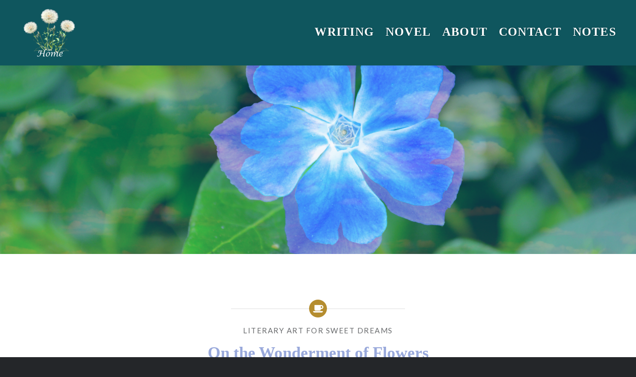

--- FILE ---
content_type: text/html; charset=UTF-8
request_url: https://kellymartone.com/on-the-wonderment-of-flowers/
body_size: 17551
content:
<!DOCTYPE html>
<html lang="en-US" id="html">
<head>
<meta charset="UTF-8">
<meta name="viewport" content="width=device-width, initial-scale=1">
<link rel="profile" href="http://gmpg.org/xfn/11">
<link rel="pingback" href="https://kellymartone.com/xmlrpc.php">

<title>On the Wonderment of Flowers to help you feel calm</title>
<meta name='robots' content='max-image-preview:large' />
<meta name="description" content="Thinking of flowers can help calm the mind. Surrounding yourself with flowers can remind you of nature&#039;s simple beauties. Wildflowers are springing up and sharing their sunshine with all who notice." />
<meta name="robots" content="index,follow" />
<link rel="canonical" href="https://kellymartone.com/on-the-wonderment-of-flowers/" />
<meta property="og:locale" content="en_US" />
<meta property="og:type" content="article" />
<meta property="og:title" content="On the Wonderment of Flowers to help you feel calm" />
<meta property="og:description" content="Thinking of flowers can help calm the mind. Surrounding yourself with flowers can remind you of nature&#039;s simple beauties. Wildflowers are springing up and sharing their sunshine with all who notice." />
<meta property="og:url" content="https://kellymartone.com/on-the-wonderment-of-flowers/" />
<meta property="og:site_name" name="copyright" content="Kelly Martone" />
<meta property="og:image" content="https://kellymartone.com/wp-content/uploads/2022/06/BlogLastFlower.png" />
<link rel='dns-prefetch' href='//stats.wp.com' />
<link rel='dns-prefetch' href='//fonts.googleapis.com' />
<link rel='dns-prefetch' href='//use.fontawesome.com' />
<link rel='dns-prefetch' href='//widgets.wp.com' />
<link rel='dns-prefetch' href='//s0.wp.com' />
<link rel='dns-prefetch' href='//0.gravatar.com' />
<link rel='dns-prefetch' href='//1.gravatar.com' />
<link rel='dns-prefetch' href='//2.gravatar.com' />
<link rel="alternate" type="application/rss+xml" title="Kelly Martone &raquo; Feed" href="https://kellymartone.com/feed/" />
<link rel="alternate" type="application/rss+xml" title="Kelly Martone &raquo; Comments Feed" href="https://kellymartone.com/comments/feed/" />
<link rel="alternate" type="application/rss+xml" title="Kelly Martone &raquo; On the Wonderment of Flowers Comments Feed" href="https://kellymartone.com/on-the-wonderment-of-flowers/feed/" />
<link rel="alternate" title="oEmbed (JSON)" type="application/json+oembed" href="https://kellymartone.com/wp-json/oembed/1.0/embed?url=https%3A%2F%2Fkellymartone.com%2Fon-the-wonderment-of-flowers%2F" />
<link rel="alternate" title="oEmbed (XML)" type="text/xml+oembed" href="https://kellymartone.com/wp-json/oembed/1.0/embed?url=https%3A%2F%2Fkellymartone.com%2Fon-the-wonderment-of-flowers%2F&#038;format=xml" />
<style id='wp-img-auto-sizes-contain-inline-css' type='text/css'>
img:is([sizes=auto i],[sizes^="auto," i]){contain-intrinsic-size:3000px 1500px}
/*# sourceURL=wp-img-auto-sizes-contain-inline-css */
</style>
<style id='wp-emoji-styles-inline-css' type='text/css'>

	img.wp-smiley, img.emoji {
		display: inline !important;
		border: none !important;
		box-shadow: none !important;
		height: 1em !important;
		width: 1em !important;
		margin: 0 0.07em !important;
		vertical-align: -0.1em !important;
		background: none !important;
		padding: 0 !important;
	}
/*# sourceURL=wp-emoji-styles-inline-css */
</style>
<style id='wp-block-library-inline-css' type='text/css'>
:root{--wp-block-synced-color:#7a00df;--wp-block-synced-color--rgb:122,0,223;--wp-bound-block-color:var(--wp-block-synced-color);--wp-editor-canvas-background:#ddd;--wp-admin-theme-color:#007cba;--wp-admin-theme-color--rgb:0,124,186;--wp-admin-theme-color-darker-10:#006ba1;--wp-admin-theme-color-darker-10--rgb:0,107,160.5;--wp-admin-theme-color-darker-20:#005a87;--wp-admin-theme-color-darker-20--rgb:0,90,135;--wp-admin-border-width-focus:2px}@media (min-resolution:192dpi){:root{--wp-admin-border-width-focus:1.5px}}.wp-element-button{cursor:pointer}:root .has-very-light-gray-background-color{background-color:#eee}:root .has-very-dark-gray-background-color{background-color:#313131}:root .has-very-light-gray-color{color:#eee}:root .has-very-dark-gray-color{color:#313131}:root .has-vivid-green-cyan-to-vivid-cyan-blue-gradient-background{background:linear-gradient(135deg,#00d084,#0693e3)}:root .has-purple-crush-gradient-background{background:linear-gradient(135deg,#34e2e4,#4721fb 50%,#ab1dfe)}:root .has-hazy-dawn-gradient-background{background:linear-gradient(135deg,#faaca8,#dad0ec)}:root .has-subdued-olive-gradient-background{background:linear-gradient(135deg,#fafae1,#67a671)}:root .has-atomic-cream-gradient-background{background:linear-gradient(135deg,#fdd79a,#004a59)}:root .has-nightshade-gradient-background{background:linear-gradient(135deg,#330968,#31cdcf)}:root .has-midnight-gradient-background{background:linear-gradient(135deg,#020381,#2874fc)}:root{--wp--preset--font-size--normal:16px;--wp--preset--font-size--huge:42px}.has-regular-font-size{font-size:1em}.has-larger-font-size{font-size:2.625em}.has-normal-font-size{font-size:var(--wp--preset--font-size--normal)}.has-huge-font-size{font-size:var(--wp--preset--font-size--huge)}.has-text-align-center{text-align:center}.has-text-align-left{text-align:left}.has-text-align-right{text-align:right}.has-fit-text{white-space:nowrap!important}#end-resizable-editor-section{display:none}.aligncenter{clear:both}.items-justified-left{justify-content:flex-start}.items-justified-center{justify-content:center}.items-justified-right{justify-content:flex-end}.items-justified-space-between{justify-content:space-between}.screen-reader-text{border:0;clip-path:inset(50%);height:1px;margin:-1px;overflow:hidden;padding:0;position:absolute;width:1px;word-wrap:normal!important}.screen-reader-text:focus{background-color:#ddd;clip-path:none;color:#444;display:block;font-size:1em;height:auto;left:5px;line-height:normal;padding:15px 23px 14px;text-decoration:none;top:5px;width:auto;z-index:100000}html :where(.has-border-color){border-style:solid}html :where([style*=border-top-color]){border-top-style:solid}html :where([style*=border-right-color]){border-right-style:solid}html :where([style*=border-bottom-color]){border-bottom-style:solid}html :where([style*=border-left-color]){border-left-style:solid}html :where([style*=border-width]){border-style:solid}html :where([style*=border-top-width]){border-top-style:solid}html :where([style*=border-right-width]){border-right-style:solid}html :where([style*=border-bottom-width]){border-bottom-style:solid}html :where([style*=border-left-width]){border-left-style:solid}html :where(img[class*=wp-image-]){height:auto;max-width:100%}:where(figure){margin:0 0 1em}html :where(.is-position-sticky){--wp-admin--admin-bar--position-offset:var(--wp-admin--admin-bar--height,0px)}@media screen and (max-width:600px){html :where(.is-position-sticky){--wp-admin--admin-bar--position-offset:0px}}

/*# sourceURL=wp-block-library-inline-css */
</style><style id='global-styles-inline-css' type='text/css'>
:root{--wp--preset--aspect-ratio--square: 1;--wp--preset--aspect-ratio--4-3: 4/3;--wp--preset--aspect-ratio--3-4: 3/4;--wp--preset--aspect-ratio--3-2: 3/2;--wp--preset--aspect-ratio--2-3: 2/3;--wp--preset--aspect-ratio--16-9: 16/9;--wp--preset--aspect-ratio--9-16: 9/16;--wp--preset--color--black: #000000;--wp--preset--color--cyan-bluish-gray: #abb8c3;--wp--preset--color--white: #ffffff;--wp--preset--color--pale-pink: #f78da7;--wp--preset--color--vivid-red: #cf2e2e;--wp--preset--color--luminous-vivid-orange: #ff6900;--wp--preset--color--luminous-vivid-amber: #fcb900;--wp--preset--color--light-green-cyan: #7bdcb5;--wp--preset--color--vivid-green-cyan: #00d084;--wp--preset--color--pale-cyan-blue: #8ed1fc;--wp--preset--color--vivid-cyan-blue: #0693e3;--wp--preset--color--vivid-purple: #9b51e0;--wp--preset--gradient--vivid-cyan-blue-to-vivid-purple: linear-gradient(135deg,rgb(6,147,227) 0%,rgb(155,81,224) 100%);--wp--preset--gradient--light-green-cyan-to-vivid-green-cyan: linear-gradient(135deg,rgb(122,220,180) 0%,rgb(0,208,130) 100%);--wp--preset--gradient--luminous-vivid-amber-to-luminous-vivid-orange: linear-gradient(135deg,rgb(252,185,0) 0%,rgb(255,105,0) 100%);--wp--preset--gradient--luminous-vivid-orange-to-vivid-red: linear-gradient(135deg,rgb(255,105,0) 0%,rgb(207,46,46) 100%);--wp--preset--gradient--very-light-gray-to-cyan-bluish-gray: linear-gradient(135deg,rgb(238,238,238) 0%,rgb(169,184,195) 100%);--wp--preset--gradient--cool-to-warm-spectrum: linear-gradient(135deg,rgb(74,234,220) 0%,rgb(151,120,209) 20%,rgb(207,42,186) 40%,rgb(238,44,130) 60%,rgb(251,105,98) 80%,rgb(254,248,76) 100%);--wp--preset--gradient--blush-light-purple: linear-gradient(135deg,rgb(255,206,236) 0%,rgb(152,150,240) 100%);--wp--preset--gradient--blush-bordeaux: linear-gradient(135deg,rgb(254,205,165) 0%,rgb(254,45,45) 50%,rgb(107,0,62) 100%);--wp--preset--gradient--luminous-dusk: linear-gradient(135deg,rgb(255,203,112) 0%,rgb(199,81,192) 50%,rgb(65,88,208) 100%);--wp--preset--gradient--pale-ocean: linear-gradient(135deg,rgb(255,245,203) 0%,rgb(182,227,212) 50%,rgb(51,167,181) 100%);--wp--preset--gradient--electric-grass: linear-gradient(135deg,rgb(202,248,128) 0%,rgb(113,206,126) 100%);--wp--preset--gradient--midnight: linear-gradient(135deg,rgb(2,3,129) 0%,rgb(40,116,252) 100%);--wp--preset--font-size--small: 13px;--wp--preset--font-size--medium: 20px;--wp--preset--font-size--large: 36px;--wp--preset--font-size--x-large: 42px;--wp--preset--font-family--nothing-you-could-do: Nothing You Could Do;--wp--preset--font-family--overlock: Overlock;--wp--preset--font-family--dawning-of-a-new-day: Dawning of a New Day;--wp--preset--font-family--eagle-lake: Eagle Lake;--wp--preset--font-family--lora: Lora;--wp--preset--font-family--lustria: Lustria;--wp--preset--font-family--princess-sofia: Princess Sofia;--wp--preset--font-family--philosopher: Philosopher;--wp--preset--font-family--cup-of-clouds: Cup of Clouds;--wp--preset--font-family--hot-chocolate: Hot Chocolate;--wp--preset--spacing--20: 0.44rem;--wp--preset--spacing--30: 0.67rem;--wp--preset--spacing--40: 1rem;--wp--preset--spacing--50: 1.5rem;--wp--preset--spacing--60: 2.25rem;--wp--preset--spacing--70: 3.38rem;--wp--preset--spacing--80: 5.06rem;--wp--preset--shadow--natural: 6px 6px 9px rgba(0, 0, 0, 0.2);--wp--preset--shadow--deep: 12px 12px 50px rgba(0, 0, 0, 0.4);--wp--preset--shadow--sharp: 6px 6px 0px rgba(0, 0, 0, 0.2);--wp--preset--shadow--outlined: 6px 6px 0px -3px rgb(255, 255, 255), 6px 6px rgb(0, 0, 0);--wp--preset--shadow--crisp: 6px 6px 0px rgb(0, 0, 0);}:where(.is-layout-flex){gap: 0.5em;}:where(.is-layout-grid){gap: 0.5em;}body .is-layout-flex{display: flex;}.is-layout-flex{flex-wrap: wrap;align-items: center;}.is-layout-flex > :is(*, div){margin: 0;}body .is-layout-grid{display: grid;}.is-layout-grid > :is(*, div){margin: 0;}:where(.wp-block-columns.is-layout-flex){gap: 2em;}:where(.wp-block-columns.is-layout-grid){gap: 2em;}:where(.wp-block-post-template.is-layout-flex){gap: 1.25em;}:where(.wp-block-post-template.is-layout-grid){gap: 1.25em;}.has-black-color{color: var(--wp--preset--color--black) !important;}.has-cyan-bluish-gray-color{color: var(--wp--preset--color--cyan-bluish-gray) !important;}.has-white-color{color: var(--wp--preset--color--white) !important;}.has-pale-pink-color{color: var(--wp--preset--color--pale-pink) !important;}.has-vivid-red-color{color: var(--wp--preset--color--vivid-red) !important;}.has-luminous-vivid-orange-color{color: var(--wp--preset--color--luminous-vivid-orange) !important;}.has-luminous-vivid-amber-color{color: var(--wp--preset--color--luminous-vivid-amber) !important;}.has-light-green-cyan-color{color: var(--wp--preset--color--light-green-cyan) !important;}.has-vivid-green-cyan-color{color: var(--wp--preset--color--vivid-green-cyan) !important;}.has-pale-cyan-blue-color{color: var(--wp--preset--color--pale-cyan-blue) !important;}.has-vivid-cyan-blue-color{color: var(--wp--preset--color--vivid-cyan-blue) !important;}.has-vivid-purple-color{color: var(--wp--preset--color--vivid-purple) !important;}.has-black-background-color{background-color: var(--wp--preset--color--black) !important;}.has-cyan-bluish-gray-background-color{background-color: var(--wp--preset--color--cyan-bluish-gray) !important;}.has-white-background-color{background-color: var(--wp--preset--color--white) !important;}.has-pale-pink-background-color{background-color: var(--wp--preset--color--pale-pink) !important;}.has-vivid-red-background-color{background-color: var(--wp--preset--color--vivid-red) !important;}.has-luminous-vivid-orange-background-color{background-color: var(--wp--preset--color--luminous-vivid-orange) !important;}.has-luminous-vivid-amber-background-color{background-color: var(--wp--preset--color--luminous-vivid-amber) !important;}.has-light-green-cyan-background-color{background-color: var(--wp--preset--color--light-green-cyan) !important;}.has-vivid-green-cyan-background-color{background-color: var(--wp--preset--color--vivid-green-cyan) !important;}.has-pale-cyan-blue-background-color{background-color: var(--wp--preset--color--pale-cyan-blue) !important;}.has-vivid-cyan-blue-background-color{background-color: var(--wp--preset--color--vivid-cyan-blue) !important;}.has-vivid-purple-background-color{background-color: var(--wp--preset--color--vivid-purple) !important;}.has-black-border-color{border-color: var(--wp--preset--color--black) !important;}.has-cyan-bluish-gray-border-color{border-color: var(--wp--preset--color--cyan-bluish-gray) !important;}.has-white-border-color{border-color: var(--wp--preset--color--white) !important;}.has-pale-pink-border-color{border-color: var(--wp--preset--color--pale-pink) !important;}.has-vivid-red-border-color{border-color: var(--wp--preset--color--vivid-red) !important;}.has-luminous-vivid-orange-border-color{border-color: var(--wp--preset--color--luminous-vivid-orange) !important;}.has-luminous-vivid-amber-border-color{border-color: var(--wp--preset--color--luminous-vivid-amber) !important;}.has-light-green-cyan-border-color{border-color: var(--wp--preset--color--light-green-cyan) !important;}.has-vivid-green-cyan-border-color{border-color: var(--wp--preset--color--vivid-green-cyan) !important;}.has-pale-cyan-blue-border-color{border-color: var(--wp--preset--color--pale-cyan-blue) !important;}.has-vivid-cyan-blue-border-color{border-color: var(--wp--preset--color--vivid-cyan-blue) !important;}.has-vivid-purple-border-color{border-color: var(--wp--preset--color--vivid-purple) !important;}.has-vivid-cyan-blue-to-vivid-purple-gradient-background{background: var(--wp--preset--gradient--vivid-cyan-blue-to-vivid-purple) !important;}.has-light-green-cyan-to-vivid-green-cyan-gradient-background{background: var(--wp--preset--gradient--light-green-cyan-to-vivid-green-cyan) !important;}.has-luminous-vivid-amber-to-luminous-vivid-orange-gradient-background{background: var(--wp--preset--gradient--luminous-vivid-amber-to-luminous-vivid-orange) !important;}.has-luminous-vivid-orange-to-vivid-red-gradient-background{background: var(--wp--preset--gradient--luminous-vivid-orange-to-vivid-red) !important;}.has-very-light-gray-to-cyan-bluish-gray-gradient-background{background: var(--wp--preset--gradient--very-light-gray-to-cyan-bluish-gray) !important;}.has-cool-to-warm-spectrum-gradient-background{background: var(--wp--preset--gradient--cool-to-warm-spectrum) !important;}.has-blush-light-purple-gradient-background{background: var(--wp--preset--gradient--blush-light-purple) !important;}.has-blush-bordeaux-gradient-background{background: var(--wp--preset--gradient--blush-bordeaux) !important;}.has-luminous-dusk-gradient-background{background: var(--wp--preset--gradient--luminous-dusk) !important;}.has-pale-ocean-gradient-background{background: var(--wp--preset--gradient--pale-ocean) !important;}.has-electric-grass-gradient-background{background: var(--wp--preset--gradient--electric-grass) !important;}.has-midnight-gradient-background{background: var(--wp--preset--gradient--midnight) !important;}.has-small-font-size{font-size: var(--wp--preset--font-size--small) !important;}.has-medium-font-size{font-size: var(--wp--preset--font-size--medium) !important;}.has-large-font-size{font-size: var(--wp--preset--font-size--large) !important;}.has-x-large-font-size{font-size: var(--wp--preset--font-size--x-large) !important;}.has-nothing-you-could-do-font-family{font-family: var(--wp--preset--font-family--nothing-you-could-do) !important;}.has-overlock-font-family{font-family: var(--wp--preset--font-family--overlock) !important;}.has-dawning-of-a-new-day-font-family{font-family: var(--wp--preset--font-family--dawning-of-a-new-day) !important;}.has-eagle-lake-font-family{font-family: var(--wp--preset--font-family--eagle-lake) !important;}.has-lora-font-family{font-family: var(--wp--preset--font-family--lora) !important;}.has-lustria-font-family{font-family: var(--wp--preset--font-family--lustria) !important;}.has-princess-sofia-font-family{font-family: var(--wp--preset--font-family--princess-sofia) !important;}.has-philosopher-font-family{font-family: var(--wp--preset--font-family--philosopher) !important;}.has-cup-of-clouds-font-family{font-family: var(--wp--preset--font-family--cup-of-clouds) !important;}.has-hot-chocolate-font-family{font-family: var(--wp--preset--font-family--hot-chocolate) !important;}
/*# sourceURL=global-styles-inline-css */
</style>

<style id='classic-theme-styles-inline-css' type='text/css'>
/*! This file is auto-generated */
.wp-block-button__link{color:#fff;background-color:#32373c;border-radius:9999px;box-shadow:none;text-decoration:none;padding:calc(.667em + 2px) calc(1.333em + 2px);font-size:1.125em}.wp-block-file__button{background:#32373c;color:#fff;text-decoration:none}
/*# sourceURL=/wp-includes/css/classic-themes.min.css */
</style>
<link rel='stylesheet' id='wc-gallery-style-css' href='https://kellymartone.com/wp-content/plugins/boldgrid-gallery/includes/css/style.css?ver=1.55' type='text/css' media='all' />
<link rel='stylesheet' id='wc-gallery-popup-style-css' href='https://kellymartone.com/wp-content/plugins/boldgrid-gallery/includes/css/magnific-popup.css?ver=1.1.0' type='text/css' media='all' />
<link rel='stylesheet' id='wc-gallery-flexslider-style-css' href='https://kellymartone.com/wp-content/plugins/boldgrid-gallery/includes/vendors/flexslider/flexslider.css?ver=2.6.1' type='text/css' media='all' />
<link rel='stylesheet' id='wc-gallery-owlcarousel-style-css' href='https://kellymartone.com/wp-content/plugins/boldgrid-gallery/includes/vendors/owlcarousel/assets/owl.carousel.css?ver=2.1.4' type='text/css' media='all' />
<link rel='stylesheet' id='wc-gallery-owlcarousel-theme-style-css' href='https://kellymartone.com/wp-content/plugins/boldgrid-gallery/includes/vendors/owlcarousel/assets/owl.theme.default.css?ver=2.1.4' type='text/css' media='all' />
<link rel='stylesheet' id='SFSImainCss-css' href='https://kellymartone.com/wp-content/plugins/ultimate-social-media-icons/css/sfsi-style.css?ver=2.9.6' type='text/css' media='all' />
<link rel='stylesheet' id='disable_sfsi-css' href='https://kellymartone.com/wp-content/plugins/ultimate-social-media-icons/css/disable_sfsi.css?ver=6.9' type='text/css' media='all' />
<link rel='stylesheet' id='genericons-css' href='https://kellymartone.com/wp-content/plugins/jetpack/_inc/genericons/genericons/genericons.css?ver=3.1' type='text/css' media='all' />
<link rel='stylesheet' id='dyad-fonts-css' href='https://fonts.googleapis.com/css?family=Lato%3A400%2C400italic%2C700%2C700italic%7CNoto+Serif%3A400%2C400italic%2C700%2C700italic&#038;subset=latin%2Clatin-ext' type='text/css' media='all' />
<link rel='stylesheet' id='dyad-style-css' href='https://kellymartone.com/wp-content/themes/dyad/style.css?ver=6.9' type='text/css' media='all' />
<link rel='stylesheet' id='jetpack_likes-css' href='https://kellymartone.com/wp-content/plugins/jetpack/modules/likes/style.css?ver=15.4' type='text/css' media='all' />
<link rel='stylesheet' id='footer-credits-css' href='https://kellymartone.com/wp-content/plugins/footer-putter/styles/footer-credits.css?ver=1.17' type='text/css' media='all' />
<link rel='stylesheet' id='bfa-font-awesome-css' href='https://use.fontawesome.com/releases/v5.15.4/css/all.css?ver=2.0.3' type='text/css' media='all' />
<link rel='stylesheet' id='boldgrid-components-css' href='https://kellymartone.com/wp-content/plugins/post-and-page-builder/assets/css/components.min.css?ver=2.16.5' type='text/css' media='all' />
<link rel='stylesheet' id='font-awesome-css' href='https://kellymartone.com/wp-content/plugins/post-and-page-builder/assets/css/font-awesome.min.css?ver=4.7' type='text/css' media='all' />
<link rel='stylesheet' id='boldgrid-fe-css' href='https://kellymartone.com/wp-content/plugins/post-and-page-builder/assets/css/editor-fe.min.css?ver=1.27.10' type='text/css' media='all' />
<link rel='stylesheet' id='boldgrid-custom-styles-css' href='https://kellymartone.com/wp-content/uploads/boldgrid/custom-styles.css?ver=1768091974' type='text/css' media='all' />
<link rel='stylesheet' id='bgpbpp-public-css' href='https://kellymartone.com/wp-content/plugins/post-and-page-builder-premium/dist/application.min.css?ver=1.2.7' type='text/css' media='all' />
<link rel='stylesheet' id='sharedaddy-css' href='https://kellymartone.com/wp-content/plugins/jetpack/modules/sharedaddy/sharing.css?ver=15.4' type='text/css' media='all' />
<link rel='stylesheet' id='social-logos-css' href='https://kellymartone.com/wp-content/plugins/jetpack/_inc/social-logos/social-logos.min.css?ver=15.4' type='text/css' media='all' />
<script type="text/javascript" src="https://kellymartone.com/wp-includes/js/jquery/jquery.min.js?ver=3.7.1" id="jquery-core-js"></script>
<script type="text/javascript" src="https://kellymartone.com/wp-includes/js/jquery/jquery-migrate.min.js?ver=3.4.1" id="jquery-migrate-js"></script>
<link rel="https://api.w.org/" href="https://kellymartone.com/wp-json/" /><link rel="alternate" title="JSON" type="application/json" href="https://kellymartone.com/wp-json/wp/v2/posts/1948" /><link rel="EditURI" type="application/rsd+xml" title="RSD" href="https://kellymartone.com/xmlrpc.php?rsd" />
<meta name="generator" content="WordPress 6.9" />
<link rel='shortlink' href='https://kellymartone.com/?p=1948' />
		<script type="text/javascript">
			//<![CDATA[
			var show_msg = '';
			if (show_msg !== '0') {
				var options = {view_src: "View Source is disabled!", inspect_elem: "Inspect Element is disabled!", right_click: "Right click is disabled!", copy_cut_paste_content: "Cut/Copy/Paste is disabled!", image_drop: "Image Drag-n-Drop is disabled!" }
			} else {
				var options = '';
			}

         	function nocontextmenu(e) { return false; }
         	document.oncontextmenu = nocontextmenu;
         	document.ondragstart = function() { return false;}

			document.onmousedown = function (event) {
				event = (event || window.event);
				if (event.keyCode === 123) {
					if (show_msg !== '0') {show_toast('inspect_elem');}
					return false;
				}
			}
			document.onkeydown = function (event) {
				event = (event || window.event);
				//alert(event.keyCode);   return false;
				if (event.keyCode === 123 ||
						event.ctrlKey && event.shiftKey && event.keyCode === 73 ||
						event.ctrlKey && event.shiftKey && event.keyCode === 75) {
					if (show_msg !== '0') {show_toast('inspect_elem');}
					return false;
				}
				if (event.ctrlKey && event.keyCode === 85) {
					if (show_msg !== '0') {show_toast('view_src');}
					return false;
				}
			}
			function addMultiEventListener(element, eventNames, listener) {
				var events = eventNames.split(' ');
				for (var i = 0, iLen = events.length; i < iLen; i++) {
					element.addEventListener(events[i], function (e) {
						e.preventDefault();
						if (show_msg !== '0') {
							show_toast(listener);
						}
					});
				}
			}
			addMultiEventListener(document, 'contextmenu', 'right_click');
			addMultiEventListener(document, 'cut copy paste print', 'copy_cut_paste_content');
			addMultiEventListener(document, 'drag drop', 'image_drop');
			function show_toast(text) {
				var x = document.getElementById("amm_drcfw_toast_msg");
				x.innerHTML = eval('options.' + text);
				x.className = "show";
				setTimeout(function () {
					x.className = x.className.replace("show", "")
				}, 3000);
			}
		//]]>
		</script>
		<style type="text/css">body * :not(input):not(textarea){user-select:none !important; -webkit-touch-callout: none !important;  -webkit-user-select: none !important; -moz-user-select:none !important; -khtml-user-select:none !important; -ms-user-select: none !important;}#amm_drcfw_toast_msg{visibility:hidden;min-width:250px;margin-left:-125px;background-color:#333;color:#fff;text-align:center;border-radius:2px;padding:16px;position:fixed;z-index:999;left:50%;bottom:30px;font-size:17px}#amm_drcfw_toast_msg.show{visibility:visible;-webkit-animation:fadein .5s,fadeout .5s 2.5s;animation:fadein .5s,fadeout .5s 2.5s}@-webkit-keyframes fadein{from{bottom:0;opacity:0}to{bottom:30px;opacity:1}}@keyframes fadein{from{bottom:0;opacity:0}to{bottom:30px;opacity:1}}@-webkit-keyframes fadeout{from{bottom:30px;opacity:1}to{bottom:0;opacity:0}}@keyframes fadeout{from{bottom:30px;opacity:1}to{bottom:0;opacity:0}}</style>
		<meta name="p:domain_verify" content="2c8945bb97892cea2c3c08c8fa12f772"/><meta name="follow.[base64]" content="HGWLJfEQl4j0lFDKufsG"/>	<style>img#wpstats{display:none}</style>
				<style type="text/css">
					.site-title,
			.site-description {
				position: absolute;
				clip: rect(1px, 1px, 1px, 1px);
			}
				</style>
		
<!-- Jetpack Open Graph Tags -->
<meta property="og:type" content="article" />
<meta property="og:title" content="On the Wonderment of Flowers" />
<meta property="og:url" content="https://kellymartone.com/on-the-wonderment-of-flowers/" />
<meta property="og:description" content="Thinking of flowers can help calm the mind. Surrounding yourself with flowers can remind you of nature&#8217;s simple beauties. Wildflowers are springing up and sharing their sunshine with all who …" />
<meta property="article:published_time" content="2022-06-23T08:09:29+00:00" />
<meta property="article:modified_time" content="2022-06-23T08:09:29+00:00" />
<meta property="og:site_name" content="Kelly Martone" />
<meta property="og:image" content="https://kellymartone.com/wp-content/uploads/2022/06/BlogLastFlower.png" />
<meta property="og:image:width" content="1800" />
<meta property="og:image:height" content="720" />
<meta property="og:image:alt" content="" />
<meta property="og:locale" content="en_US" />
<meta name="twitter:site" content="@kellywritesrosy" />
<meta name="twitter:text:title" content="On the Wonderment of Flowers" />
<meta name="twitter:image" content="https://kellymartone.com/wp-content/uploads/2022/06/BlogLastFlower.png?w=640" />
<meta name="twitter:card" content="summary_large_image" />

<!-- End Jetpack Open Graph Tags -->
<link rel="icon" href="https://kellymartone.com/wp-content/uploads/2025/12/cropped-Moon-book-Icon-32x32.png" sizes="32x32" />
<link rel="icon" href="https://kellymartone.com/wp-content/uploads/2025/12/cropped-Moon-book-Icon-192x192.png" sizes="192x192" />
<link rel="apple-touch-icon" href="https://kellymartone.com/wp-content/uploads/2025/12/cropped-Moon-book-Icon-180x180.png" />
<meta name="msapplication-TileImage" content="https://kellymartone.com/wp-content/uploads/2025/12/cropped-Moon-book-Icon-270x270.png" />
		<style type="text/css" id="wp-custom-css">
			.site-footer{
	background-color:#fff4f9 !important;
}
.footer-bottom-info{
	background-color: #ffffff !important;
}
header#masthead{
	background: #0F565E !important; opacity: .;
}
.home .posts .hentry .link-more a {
	background-color: #b89494;
	color: white !important;
	font-size: 20px !important;
	font-family: optima;
}
.home a.cover-link:hover{
	border-color: #def8fc !important;
	opacity: .9;
	border-width: 40px !important;
}
.comments-area-wrapper {
	background-color: #eff7fb;
}
.comments-area-wrapper #respond h3 {
	color: #aee0db;
}
.posts {
	background-color: #ebe6e5;
}
.posts .entry-inner:before {
	color: #ffff;
	background-color: #f08080;
	border-radius: 50%;
}
.blog .posts .entry-inner::before, .archive .posts .entry-inner::before, .search .posts .entry-inner::before {
	content: "\f426";
}
.is-singular .entry-inner:after, .error404 .entry-inner:after, .page-template-evenbrite-index .page-header:after, .single-event .entry-header:after {
	background-color: #B58d2f;
	color: #aefaed;
}
.has-post-thumbnail.is-singular:not(.home):not(.single-format-image):not(.page-template-eventbrite-index) .entry-header {
	background-color: #aee0db;
	border-top: none;
	opacity: .8;
}
.site-info{
	display:none;
}
.footer-bottom-info:before {
content: "~ Do you hear the wildflowers' song? ~";
	text-align: center;
width: 100%;.
}	
.is-singular .posted-info {
	font-size: 18px;
}
.is-singular .entry-inner:before {
	font-family: 'FontAwesome';
	content: "\f0f4";
}
.is-singular .posted-info {
	font-size: 13px;
	color: #c4c4c4;
}
.recent { 
color: #98d696;
}
footer .widget-area a{
	color: #a8a8a8 !important;
	font-size: 14px !important;
	font-family: optima;
}
.is-singular .category-lets-chat-by-the-mellow-moonlight .entry-inner:before {
	font-family: 'FontAwesome';
	content: "\f186";
}
.is-singular .category-literary-art-for-sweet-dreams .entry-inner:before {
	font-family: 'FontAwesome';
	content: "\f0f4";
}
	.is-singular .category-sip-marshmallow-calm-be-marshmellow-cool .entry-inner:before {
	font-family: 'FontAwesome';
	content: "\f0e9";
}
	.is-singular .category-interviews-at-hotchocolateful-cafe .entry-inner:before {
	font-family: 'FontAwesome';
	content: "\f004";
}
.posts .cover-link:hover {
		border-color: #0F565E
 !important;
	opacity: .6;
	border-width: 40px !important;
}
#primary-menu li.menu-item a:hover {
	color: #C41750
		!important;
}
 .is-singular .category-wildflowers-will-dance .entry-inner:before {
	font-family: 'FontAwesome';
	content: "\f004";
}
 .is-singular .category-the-cloud-notebook. entry-inner:before {
	font-family: 'FontAwesome';
	content: "\f303";
}
button, input [type="submit"], .site-banner-header .banner-featured, .banner-custom-header .site-banner-header hl::before, .has-post-thumbnail .entry-meta .cat-links {
	background-color: #C417;
}
pre::before, .link-more a, posts .hentry:hover .link-more a, .is-singular .entry-inner::after, .error404 .entry-inner::after, .is-singular .post-navigation .nav-links::after {
	background-color: #b58d2f;
}		</style>
			<!-- Fonts Plugin CSS - https://fontsplugin.com/ -->
	<style>
		@font-face {font-family:'cup-of-clouds';src:url('https://kellymartone.com/wp-content/uploads/2021/03/CupOfClouds-Regular.otf') format('opentype');}@font-face {font-family:'hot-chocolate';src:url('https://kellymartone.com/wp-content/uploads/2021/03/HotChocolate-Regular.otf') format('opentype');}#site-title, .site-title, #site-title a, .site-title a, #site-logo, #site-logo a, #logo, #logo a, .logo, .logo a, .wp-block-site-title, .wp-block-site-title a {
font-family: "Nothing You Could Do" !important;
font-size: 29px !important;
 }
#site-description, .site-description, #site-tagline, .site-tagline, .wp-block-site-tagline {
font-family: "Overlock" !important;
 }
.menu, .page_item a, .menu-item a, .wp-block-navigation, .wp-block-navigation-item__content {
font-size: 13px !important;
font-weight: 700 !important;
text-transform: capitalize !important;
 }
.wp-block-post-title, .wp-block-post-title a, .entry-title, .entry-title a, .post-title, .post-title a, .page-title, .entry-content h1, #content h1, .type-post h1, .type-page h1, .elementor h1 {
font-family: "Overlock" !important;
color: #99a9db !important;
 }
.entry-content h2, .post-content h2, .page-content h2, #content h2, .type-post h2, .type-page h2, .elementor h2 {
font-family: "Dawning of a New Day" !important;
color: #83d1c4 !important;
 }
footer h1, footer h2, footer h3, footer h4, footer h5, footer h6, .footer h1, .footer h2, .footer h3, .footer h4, .footer h5, .footer h6, #footer h1, #footer h2, #footer h3, #footer h4, #footer h5, #footer h6 {
font-family: "Eagle Lake" !important;
font-size: 17px !important;
color: #99a9db !important;
 }
footer, #footer, .footer, .site-footer {
font-family: "Lora" !important;
font-size: 15px !important;
color: #b89494 !important;
 }
h3#reply-title.comment-reply-title {
font-family: "Lustria" !important;
font-size: 26px !important;
color: #99a9db !important;
text-transform: uppercase !important;
 }
span.nav-subtitle {
font-family: Arial, Helvetica Neue, Helvetica, sans-serif !important;
font-weight: 700 !important;
color: #5842af !important;
 }
span.nav-title {
font-family: "Eagle Lake" !important;
font-size: 22px !important;
color: #87a7c6 !important;
 }
input#submit.submit {
font-family: "Eagle Lake" !important;
font-size: 13px !important;
font-weight: 700 !important;
color: #a5a5d3 !important;
 }
h1.entry-title {
font-family: "Princess Sofia" !important;
font-size: 33px !important;
color: #cbecf2 !important;
 }
#site-navigation a  {
font-family: "Philosopher" !important;
font-size: 24px !important;
color: #ffffff !important;
 }
	</style>
	<!-- Fonts Plugin CSS -->
	<link rel='stylesheet' id='boldgrid-editor-fonts-css' href='https://fonts.googleapis.com/css?family=Princess+Sofia%3Aregular%7CLustria%3Aregular&#038;ver=6.9' type='text/css' media='all' />
</head>

<body class="wp-singular post-template-default single single-post postid-1948 single-format-image wp-custom-logo wp-theme-dyad sfsi_actvite_theme_silver metaslider-plugin boldgrid-ppb is-singular has-post-thumbnail no-js has-site-logo">
<div id="page" class="hfeed site">
	<a class="skip-link screen-reader-text" href="#content">Skip to content</a>

	<header id="masthead" class="site-header" role="banner">
		<div class="site-branding">
			<a href="https://kellymartone.com/" class="site-logo-link" rel="home" itemprop="url"><img width="600" height="300" src="https://kellymartone.com/wp-content/uploads/2023/09/KMwishIcon3-600x300.png" class="site-logo attachment-dyad-site-logo" alt="" data-size="dyad-site-logo" itemprop="logo" decoding="async" fetchpriority="high" srcset="https://kellymartone.com/wp-content/uploads/2023/09/KMwishIcon3-600x300.png 600w, https://kellymartone.com/wp-content/uploads/2023/09/KMwishIcon3-300x150.png 300w, https://kellymartone.com/wp-content/uploads/2023/09/KMwishIcon3-1024x512.png 1024w, https://kellymartone.com/wp-content/uploads/2023/09/KMwishIcon3-768x384.png 768w, https://kellymartone.com/wp-content/uploads/2023/09/KMwishIcon3-250x125.png 250w, https://kellymartone.com/wp-content/uploads/2023/09/KMwishIcon3-550x275.png 550w, https://kellymartone.com/wp-content/uploads/2023/09/KMwishIcon3-800x400.png 800w, https://kellymartone.com/wp-content/uploads/2023/09/KMwishIcon3-360x180.png 360w, https://kellymartone.com/wp-content/uploads/2023/09/KMwishIcon3-1000x500.png 1000w, https://kellymartone.com/wp-content/uploads/2023/09/KMwishIcon3.png 1200w" sizes="(max-width: 600px) 100vw, 600px" /></a>			<h1 class="site-title">
				<a href="https://kellymartone.com/" rel="home">
					Kelly Martone				</a>
			</h1>
			<p class="site-description">Have a Marshmellow Day</p>
		</div><!-- .site-branding -->

		<nav id="site-navigation" class="main-navigation" role="navigation">
			<button class="menu-toggle" aria-controls="primary-menu" aria-expanded="false">Menu</button>
			<div class="primary-menu"><ul id="primary-menu" class="menu"><li id="menu-item-3340" class="home-menu-item menu-item menu-item-type-post_type menu-item-object-page current_page_parent menu-item-3340"><a href="https://kellymartone.com/writing/">WRITING</a></li>
<li id="menu-item-3500" class="menu-item menu-item-type-post_type menu-item-object-page menu-item-3500"><a href="https://kellymartone.com/novel/">NOVEL</a></li>
<li id="menu-item-29" class="home-menu-item menu-item menu-item-type-post_type menu-item-object-page menu-item-29"><a href="https://kellymartone.com/about/">ABOUT</a></li>
<li id="menu-item-30" class="home-menu-item menu-item menu-item-type-post_type menu-item-object-page menu-item-30"><a href="https://kellymartone.com/contact/">CONTACT</a></li>
<li id="menu-item-3600" class="menu-item menu-item-type-post_type menu-item-object-page menu-item-has-children menu-item-3600"><a href="https://kellymartone.com/notes/">NOTES</a>
<ul class="sub-menu">
	<li id="menu-item-3636" class="menu-item menu-item-type-post_type menu-item-object-post menu-item-3636"><a href="https://kellymartone.com/10-07-24/">10-07-24</a></li>
	<li id="menu-item-3630" class="menu-item menu-item-type-post_type menu-item-object-post menu-item-3630"><a href="https://kellymartone.com/08-29-24/">08-29-24</a></li>
	<li id="menu-item-3608" class="menu-item menu-item-type-post_type menu-item-object-post menu-item-3608"><a href="https://kellymartone.com/august/">08-27-24</a></li>
</ul>
</li>
</ul></div>		</nav>

	</header><!-- #masthead -->

	<div class="site-inner">

					<div class="featured-content">
				

<div id="site-banner" class="site-banner no-slider">

	<div class="site-banner-inner">

		<div class="site-banner-content banner-custom-header">

	
	<div class="site-banner-media">
		
		<div class="site-banner-thumbnail" title="On the Wonderment of Flowers" style="background-image: url(https://kellymartone.com/wp-content/uploads/2022/06/BlogLastFlower-1800x720.png);"></div>
	</div>

	</div><!-- .site-banner-content -->

	</div><!-- .site-banner-inner -->

</div><!-- #site-banner -->


			</div>
		
		<div id="content" class="site-content">

	<main id="primary" class="content-area" role="main">

		
			
<article id="post-1948" class="post-1948 post type-post status-publish format-image has-post-thumbnail hentry category-literary-art-for-sweet-dreams tag-flowers tag-poetry tag-sunshine post_format-post-format-image">
	

	<div class="entry-inner">

		<header class="entry-header">
			<div class="entry-meta">
				<span class="cat-links"><a href="https://kellymartone.com/category/literary-art-for-sweet-dreams/" rel="category tag">Literary Art for Sweet Dreams</a></span>			</div><!-- .entry-meta -->

			<h1 class="entry-title">On the Wonderment of Flowers</h1>
			<div class="entry-posted">
				<div class="posted-info"><span class="byline">Posted by <span class="author vcard"><a class="url fn n" href="https://kellymartone.com/author/hotchocolateful_trrjq0/">Kelly Martone</a></span></span> on <span class="posted-on"><a href="https://kellymartone.com/on-the-wonderment-of-flowers/" rel="bookmark"><time class="entry-date published updated" datetime="2022-06-23T01:09:29-07:00">June 23, 2022</time></a></span></div>			</div><!-- .entry-posted -->
		</header><!-- .entry-header -->

		<div class="entry-content">
			<div class="boldgrid-section" style="background-size: auto; background-repeat: repeat; background-image: url('https://kellymartone.com/wp-content/plugins/post-and-page-builder/assets/image/patterns/swirl.png');">
<div class="container">
<div class="row">
<div class="col-lg-12 col-md-12 col-xs-12 col-sm-12">
<p class="" style="font-family: 'Princess Sofia'; font-weight: 400;" data-font-family="Princess Sofia" data-font-weight="400" data-font-style=""><span style="font-size: 18pt; color: #800080;">Thinking of flowers can help calm the mind. Surrounding yourself with flowers can remind you of nature&#8217;s simple beauties. Wildflowers are springing up and sharing their sunshine with all who notice.&nbsp; Keep an eye out and get an uplifting boost of happiness today! Here is my story and a matching poem about flowers published on Medium. com. Just click the links below.</span></p>
<p class="" style="font-family: Lustria; font-weight: 400;" data-font-family="Lustria" data-font-weight="400" data-font-style=""><a href="https://medium.com/@thecloudnotebook/petaled-pinwheels-alive-in-the-sun-455adef83dfd?source=friends_link&amp;sk=77111deabc04ffa9361374df2b2f8a8b" target="_blank" rel="noopener"><span style="font-size: 18pt; color: #ff6600;">Petaled Pinwheels Alive in the Sun</span></a></p>
<p class="" style="font-family: Lustria; font-weight: 400;" data-font-family="Lustria" data-font-weight="400" data-font-style=""><a href="https://medium.com/move-me-poetry/the-last-flower-on-earth-b2e8cf336998?source=friends_link&amp;sk=ba2fad94d23403773e39e65f51487665" target="_blank" rel="noopener"><span style="font-size: 18pt; color: #ff6600;">The Last Flower on Earth</span></a></p>
<p class="" data-font-family="Lustria" data-font-weight="400" data-font-style="">&nbsp;</p>
</div>
</div>
</div>
</div>
<div class="sharedaddy sd-sharing-enabled"><div class="robots-nocontent sd-block sd-social sd-social-icon-text sd-sharing"><h3 class="sd-title">Share with friends:</h3><div class="sd-content"><ul><li class="share-facebook"><a rel="nofollow noopener noreferrer"
				data-shared="sharing-facebook-1948"
				class="share-facebook sd-button share-icon"
				href="https://kellymartone.com/on-the-wonderment-of-flowers/?share=facebook"
				target="_blank"
				aria-labelledby="sharing-facebook-1948"
				>
				<span id="sharing-facebook-1948" hidden>Click to share on Facebook (Opens in new window)</span>
				<span>Facebook</span>
			</a></li><li class="share-twitter"><a rel="nofollow noopener noreferrer"
				data-shared="sharing-twitter-1948"
				class="share-twitter sd-button share-icon"
				href="https://kellymartone.com/on-the-wonderment-of-flowers/?share=twitter"
				target="_blank"
				aria-labelledby="sharing-twitter-1948"
				>
				<span id="sharing-twitter-1948" hidden>Click to share on X (Opens in new window)</span>
				<span>X</span>
			</a></li><li class="share-bluesky"><a rel="nofollow noopener noreferrer"
				data-shared="sharing-bluesky-1948"
				class="share-bluesky sd-button share-icon"
				href="https://kellymartone.com/on-the-wonderment-of-flowers/?share=bluesky"
				target="_blank"
				aria-labelledby="sharing-bluesky-1948"
				>
				<span id="sharing-bluesky-1948" hidden>Click to share on Bluesky (Opens in new window)</span>
				<span>Bluesky</span>
			</a></li><li class="share-threads"><a rel="nofollow noopener noreferrer"
				data-shared="sharing-threads-1948"
				class="share-threads sd-button share-icon"
				href="https://kellymartone.com/on-the-wonderment-of-flowers/?share=threads"
				target="_blank"
				aria-labelledby="sharing-threads-1948"
				>
				<span id="sharing-threads-1948" hidden>Click to share on Threads (Opens in new window)</span>
				<span>Threads</span>
			</a></li><li class="share-mastodon"><a rel="nofollow noopener noreferrer"
				data-shared="sharing-mastodon-1948"
				class="share-mastodon sd-button share-icon"
				href="https://kellymartone.com/on-the-wonderment-of-flowers/?share=mastodon"
				target="_blank"
				aria-labelledby="sharing-mastodon-1948"
				>
				<span id="sharing-mastodon-1948" hidden>Click to share on Mastodon (Opens in new window)</span>
				<span>Mastodon</span>
			</a></li><li class="share-email"><a rel="nofollow noopener noreferrer"
				data-shared="sharing-email-1948"
				class="share-email sd-button share-icon"
				href="mailto:?subject=%5BShared%20Post%5D%20On%20the%20Wonderment%20of%20Flowers&#038;body=https%3A%2F%2Fkellymartone.com%2Fon-the-wonderment-of-flowers%2F&#038;share=email"
				target="_blank"
				aria-labelledby="sharing-email-1948"
				data-email-share-error-title="Do you have email set up?" data-email-share-error-text="If you&#039;re having problems sharing via email, you might not have email set up for your browser. You may need to create a new email yourself." data-email-share-nonce="a7a47f136a" data-email-share-track-url="https://kellymartone.com/on-the-wonderment-of-flowers/?share=email">
				<span id="sharing-email-1948" hidden>Click to email a link to a friend (Opens in new window)</span>
				<span>Email</span>
			</a></li><li class="share-end"></li></ul></div></div></div><div class='sharedaddy sd-block sd-like jetpack-likes-widget-wrapper jetpack-likes-widget-unloaded' id='like-post-wrapper-189975777-1948-6979c2daecd50' data-src='https://widgets.wp.com/likes/?ver=15.4#blog_id=189975777&amp;post_id=1948&amp;origin=kellymartone.com&amp;obj_id=189975777-1948-6979c2daecd50' data-name='like-post-frame-189975777-1948-6979c2daecd50' data-title='Like or Reblog'><h3 class="sd-title">Like this:</h3><div class='likes-widget-placeholder post-likes-widget-placeholder' style='height: 55px;'><span class='button'><span>Like</span></span> <span class="loading">Loading...</span></div><span class='sd-text-color'></span><a class='sd-link-color'></a></div>					</div><!-- .entry-content -->

		<footer class="entry-footer"><div class="tags-links"><a href="https://kellymartone.com/tag/flowers/" rel="tag">flowers</a><a href="https://kellymartone.com/tag/poetry/" rel="tag">poetry</a><a href="https://kellymartone.com/tag/sunshine/" rel="tag">Sunshine</a></div></footer>	</div><!-- .entry-inner -->
</article><!-- #post-## -->


			
	<nav class="navigation post-navigation" aria-label="Posts">
		<h2 class="screen-reader-text">Post navigation</h2>
		<div class="nav-links"><div class="nav-previous"><a href="https://kellymartone.com/on-my-honor-do-you-believe-in-destiny/" rel="prev"><div class="nav-previous"><span class="nav-subtitle">Previous Post</span> <span class="nav-title">On My Honor—Do You Believe in Destiny?</span></div></a></div><div class="nav-next"><a href="https://kellymartone.com/on-the-wonderment-of-trees/" rel="next"><div class="nav-next"><span class="nav-subtitle">Next Post</span> <span class="nav-title">On the Wonderment of Trees</span></div></a></div></div>
	</nav>
		
		
<div class="comments-area-wrapper">

	<div id="comments" class="comments-area">

		
		
		
			<div id="respond" class="comment-respond">
		<h3 id="reply-title" class="comment-reply-title">Leave a Reply <small><a rel="nofollow" id="cancel-comment-reply-link" href="/on-the-wonderment-of-flowers/#respond" style="display:none;">Cancel reply</a></small></h3><form action="https://kellymartone.com/wp-comments-post.php" method="post" id="commentform" class="comment-form"><p class="comment-notes"><span id="email-notes">Your email address will not be published.</span> <span class="required-field-message">Required fields are marked <span class="required">*</span></span></p><p class="comment-form-comment"><label for="comment">Comment <span class="required">*</span></label> <textarea id="comment" name="comment" cols="45" rows="8" maxlength="65525" required></textarea></p><p class="comment-form-author"><label for="author">Name <span class="required">*</span></label> <input id="author" name="author" type="text" value="" size="30" maxlength="245" autocomplete="name" required /></p>
<p class="comment-form-email"><label for="email">Email <span class="required">*</span></label> <input id="email" name="email" type="email" value="" size="30" maxlength="100" aria-describedby="email-notes" autocomplete="email" required /></p>
<p class="comment-form-url"><label for="url">Website</label> <input id="url" name="url" type="url" value="" size="30" maxlength="200" autocomplete="url" /></p>
<p class="comment-form-cookies-consent"><input id="wp-comment-cookies-consent" name="wp-comment-cookies-consent" type="checkbox" value="yes" /> <label for="wp-comment-cookies-consent">Save my name, email, and website in this browser for the next time I comment.</label></p>
<p class="form-submit"><input name="submit" type="submit" id="submit" class="submit" value="Post Comment" /> <input type='hidden' name='comment_post_ID' value='1948' id='comment_post_ID' />
<input type='hidden' name='comment_parent' id='comment_parent' value='0' />
</p></form>	</div><!-- #respond -->
	
	</div><!-- #comments -->
</div><!-- .comments-area-wrapper -->

	</main><!-- #primary -->


		</div><!-- #content -->

		<footer id="colophon" class="site-footer" role="contentinfo">
			
				<div class="widget-area widgets-four" role="complementary">
					<div class="grid-container">
						<aside id="search-2" class="widget widget_search"><form role="search" method="get" class="search-form" action="https://kellymartone.com/">
				<label>
					<span class="screen-reader-text">Search for:</span>
					<input type="search" class="search-field" placeholder="Search &hellip;" value="" name="s" />
				</label>
				<input type="submit" class="search-submit" value="Search" />
			</form></aside>
		<aside id="recent-posts-2" class="widget widget_recent_entries">
		<h3 class="widget-title">Recent Posts</h3>
		<ul>
											<li>
					<a href="https://kellymartone.com/the-twirling-flowindle-ettle-tinliefs-journal-page-5/">The Twirling Flowindle: Ettle Tinlief&#8217;s journal page 5</a>
									</li>
											<li>
					<a href="https://kellymartone.com/the-purple-recoriole-ettle-tinliefs-journal-page-4/">The Purple Recoriole: Ettle Tinlief&#8217;s journal page 4</a>
									</li>
											<li>
					<a href="https://kellymartone.com/a-daylight-quandary-ettle-tinliefs-journal-page-3/">A Daylight Quandary: Ettle Tinlief&#8217;s journal page 3</a>
									</li>
											<li>
					<a href="https://kellymartone.com/tea-dust-ettle-tinliefs-journal-page-2/">Tea Dust: Ettle Tinlief&#8217;s journal page 2</a>
									</li>
											<li>
					<a href="https://kellymartone.com/crying-raspberries-ettle-tinliefs-journal-page-1/">Crying Raspberries: Ettle Tinlief&#8217;s journal page 1</a>
									</li>
					</ul>

		</aside><aside id="archives-2" class="widget widget_archive"><h3 class="widget-title">Archives</h3>
			<ul>
					<li><a href='https://kellymartone.com/2026/01/'>January 2026</a></li>
	<li><a href='https://kellymartone.com/2025/12/'>December 2025</a></li>
	<li><a href='https://kellymartone.com/2025/11/'>November 2025</a></li>
	<li><a href='https://kellymartone.com/2024/10/'>October 2024</a></li>
	<li><a href='https://kellymartone.com/2024/08/'>August 2024</a></li>
	<li><a href='https://kellymartone.com/2024/01/'>January 2024</a></li>
	<li><a href='https://kellymartone.com/2023/09/'>September 2023</a></li>
	<li><a href='https://kellymartone.com/2023/02/'>February 2023</a></li>
	<li><a href='https://kellymartone.com/2023/01/'>January 2023</a></li>
	<li><a href='https://kellymartone.com/2022/12/'>December 2022</a></li>
	<li><a href='https://kellymartone.com/2022/11/'>November 2022</a></li>
	<li><a href='https://kellymartone.com/2022/10/'>October 2022</a></li>
	<li><a href='https://kellymartone.com/2022/09/'>September 2022</a></li>
	<li><a href='https://kellymartone.com/2022/08/'>August 2022</a></li>
	<li><a href='https://kellymartone.com/2022/07/'>July 2022</a></li>
	<li><a href='https://kellymartone.com/2022/06/'>June 2022</a></li>
	<li><a href='https://kellymartone.com/2022/04/'>April 2022</a></li>
	<li><a href='https://kellymartone.com/2022/03/'>March 2022</a></li>
	<li><a href='https://kellymartone.com/2022/02/'>February 2022</a></li>
	<li><a href='https://kellymartone.com/2022/01/'>January 2022</a></li>
	<li><a href='https://kellymartone.com/2021/12/'>December 2021</a></li>
	<li><a href='https://kellymartone.com/2021/11/'>November 2021</a></li>
	<li><a href='https://kellymartone.com/2021/10/'>October 2021</a></li>
	<li><a href='https://kellymartone.com/2021/09/'>September 2021</a></li>
	<li><a href='https://kellymartone.com/2021/08/'>August 2021</a></li>
	<li><a href='https://kellymartone.com/2021/07/'>July 2021</a></li>
	<li><a href='https://kellymartone.com/2021/06/'>June 2021</a></li>
	<li><a href='https://kellymartone.com/2021/05/'>May 2021</a></li>
	<li><a href='https://kellymartone.com/2021/04/'>April 2021</a></li>
			</ul>

			</aside><aside id="categories-2" class="widget widget_categories"><h3 class="widget-title">Categories</h3>
			<ul>
					<li class="cat-item cat-item-16"><a href="https://kellymartone.com/category/interviews-at-hotchocolateful-cafe/">Interviews @ Hotchocolateful Cafe</a>
</li>
	<li class="cat-item cat-item-9"><a href="https://kellymartone.com/category/lets-chat-by-the-mellow-moonlight/">Let&#039;s Chat by the Mellow Moonlight</a>
</li>
	<li class="cat-item cat-item-12"><a href="https://kellymartone.com/category/literary-art-for-sweet-dreams/">Literary Art for Sweet Dreams</a>
</li>
	<li class="cat-item cat-item-8"><a href="https://kellymartone.com/category/sip-marshmallow-calm-be-marshmellow-cool/">Sip Marshmallow Calm, Be Marshmellow Cool</a>
</li>
	<li class="cat-item cat-item-136"><a href="https://kellymartone.com/category/the-cloud-notebook/">The Cloud Notebook</a>
</li>
	<li class="cat-item cat-item-131"><a href="https://kellymartone.com/category/wildflowers-will-dance/">Wildflowers Will Dance</a>
</li>
			</ul>

			</aside><aside id="sfsi-widget-2" class="widget sfsi"><h3 class="widget-title">Oooooooh, shiny buttons :)</h3>		<div class="sfsi_widget" data-position="widget" style="display:flex;flex-wrap:wrap;justify-content: left">
			<div id='sfsi_wDiv'></div>
			<div class="norm_row sfsi_wDiv "  style="width:225px;position:absolute;;text-align:left"><div style='width:40px; height:40px;margin-left:5px;margin-bottom:5px; ' class='sfsi_wicons shuffeldiv ' ><div class='inerCnt'><a class=' sficn' data-effect='' target='_blank'  href='http://www.instagram.com/kellywritesrosy' id='sfsiid_instagram_icon' style='width:40px;height:40px;opacity:1;'  ><img data-pin-nopin='true' alt='Instagram' title='Instagram' src='https://kellymartone.com/wp-content/plugins/ultimate-social-media-icons/images/icons_theme/silver/silver_instagram.png' width='40' height='40' style='' class='sfcm sfsi_wicon ' data-effect=''   /></a></div></div><div style='width:40px; height:40px;margin-left:5px;margin-bottom:5px; ' class='sfsi_wicons shuffeldiv ' ><div class='inerCnt'><a class=' sficn' data-effect='' target='_blank'  href='https://twitter.com/kellywritesrosy' id='sfsiid_twitter_icon' style='width:40px;height:40px;opacity:1;'  ><img data-pin-nopin='true' alt='Twitter' title='Twitter' src='https://kellymartone.com/wp-content/plugins/ultimate-social-media-icons/images/icons_theme/silver/silver_twitter.png' width='40' height='40' style='' class='sfcm sfsi_wicon ' data-effect=''   /></a><div class="sfsi_tool_tip_2 twt_tool_bdr sfsiTlleft" style="opacity:0;z-index:-1;" id="sfsiid_twitter"><span class="bot_arow bot_twt_arow"></span><div class="sfsi_inside"><div  class='cstmicon1'><a href='https://twitter.com/kellywritesrosy' target='_blank'><img data-pin-nopin='true' class='sfsi_wicon' alt='Visit Us' title='Visit Us' src='https://kellymartone.com/wp-content/plugins/ultimate-social-media-icons/images/visit_icons/Visit_us_twitter/icon_Visit_us_en_US.png' /></a></div><div  class='icon1'><a target="_blank" href="https://twitter.com/intent/user?screen_name=kellywritesrosy">
			<img data-pin-nopin= true src="https://kellymartone.com/wp-content/plugins/ultimate-social-media-icons/images/share_icons/Twitter_Follow/en_US_Follow.svg" class="sfsi_wicon" alt="Follow Me" title="Follow Me" style="opacity: 1;" />
			</a></div><div  class='icon2'><div class='sf_twiter' style='display: inline-block;vertical-align: middle;width: auto;'>
						<a target='_blank' href='https://x.com/intent/post?text=Hey%2C+check+out+this+cool+site+I+found%3A+kellymartone.com+%23kellywritesrosy+via%40kellywritesrosy+https%3A%2F%2Fkellymartone.com%2Fon-the-wonderment-of-flowers' style='display:inline-block' >
							<img data-pin-nopin= true class='sfsi_wicon' src='https://kellymartone.com/wp-content/plugins/ultimate-social-media-icons/images/share_icons/Twitter_Tweet/en_US_Tweet.svg' alt='Post on X' title='Post on X' >
						</a>
					</div></div></div></div></div></div></div ><div id="sfsi_holder" class="sfsi_holders" style="position: relative; float: left;width:100%;z-index:-1;"></div ><script>window.addEventListener("sfsi_functions_loaded", function()
			{
				if (typeof sfsi_widget_set == "function") {
					sfsi_widget_set();
				}
			}); </script>			<div style="clear: both;"></div>
		</div>
	</aside>					</div><!-- .grid-container -->
				</div><!-- #secondary -->

			
			<div class="footer-bottom-info has-social-menu">
				
				<div class="site-info">
					<a href="http://wordpress.org/">Proudly powered by WordPress</a>
					<span class="sep"> | </span>
					Theme: Dyad by <a href="http://wordpress.com/themes/dyad/" rel="designer">WordPress.com</a>.				</div><!-- .site-info -->
			</div><!-- .footer-bottom-info -->

		</footer><!-- #colophon -->

	</div><!-- .site-inner -->
</div><!-- #page -->

<script type="speculationrules">
{"prefetch":[{"source":"document","where":{"and":[{"href_matches":"/*"},{"not":{"href_matches":["/wp-*.php","/wp-admin/*","/wp-content/uploads/*","/wp-content/*","/wp-content/plugins/*","/wp-content/themes/dyad/*","/*\\?(.+)"]}},{"not":{"selector_matches":"a[rel~=\"nofollow\"]"}},{"not":{"selector_matches":".no-prefetch, .no-prefetch a"}}]},"eagerness":"conservative"}]}
</script>
    <div id="amm_drcfw_toast_msg"></div>
<script>
window.addEventListener('sfsi_functions_loaded', function() {
    if (typeof sfsi_responsive_toggle == 'function') {
        sfsi_responsive_toggle(0);
        // console.log('sfsi_responsive_toggle');

    }
})
</script>
    <script>
        window.addEventListener('sfsi_functions_loaded', function () {
            if (typeof sfsi_plugin_version == 'function') {
                sfsi_plugin_version(2.77);
            }
        });

        function sfsi_processfurther(ref) {
            var feed_id = '[base64]';
            var feedtype = 8;
            var email = jQuery(ref).find('input[name="email"]').val();
            var filter = /^(([^<>()[\]\\.,;:\s@\"]+(\.[^<>()[\]\\.,;:\s@\"]+)*)|(\".+\"))@((\[[0-9]{1,3}\.[0-9]{1,3}\.[0-9]{1,3}\.[0-9]{1,3}\])|(([a-zA-Z\-0-9]+\.)+[a-zA-Z]{2,}))$/;
            if ((email != "Enter your email") && (filter.test(email))) {
                if (feedtype == "8") {
                    var url = "https://api.follow.it/subscription-form/" + feed_id + "/" + feedtype;
                    window.open(url, "popupwindow", "scrollbars=yes,width=1080,height=760");
                    return true;
                }
            } else {
                alert("Please enter email address");
                jQuery(ref).find('input[name="email"]').focus();
                return false;
            }
        }
    </script>
    <style type="text/css" aria-selected="true">
        .sfsi_subscribe_Popinner {
             width: 100% !important;

            height: auto !important;

         padding: 18px 0px !important;

            background-color: #ffffff !important;
        }

        .sfsi_subscribe_Popinner form {
            margin: 0 20px !important;
        }

        .sfsi_subscribe_Popinner h5 {
            font-family: Helvetica,Arial,sans-serif !important;

             font-weight: bold !important;   color:#000000 !important; font-size: 16px !important;   text-align:center !important; margin: 0 0 10px !important;
            padding: 0 !important;
        }

        .sfsi_subscription_form_field {
            margin: 5px 0 !important;
            width: 100% !important;
            display: inline-flex;
            display: -webkit-inline-flex;
        }

        .sfsi_subscription_form_field input {
            width: 100% !important;
            padding: 10px 0px !important;
        }

        .sfsi_subscribe_Popinner input[type=email] {
         font-family: Helvetica,Arial,sans-serif !important;   font-style:normal !important;   font-size:14px !important; text-align: center !important;        }

        .sfsi_subscribe_Popinner input[type=email]::-webkit-input-placeholder {

         font-family: Helvetica,Arial,sans-serif !important;   font-style:normal !important;  font-size: 14px !important;   text-align:center !important;        }

        .sfsi_subscribe_Popinner input[type=email]:-moz-placeholder {
            /* Firefox 18- */
         font-family: Helvetica,Arial,sans-serif !important;   font-style:normal !important;   font-size: 14px !important;   text-align:center !important;
        }

        .sfsi_subscribe_Popinner input[type=email]::-moz-placeholder {
            /* Firefox 19+ */
         font-family: Helvetica,Arial,sans-serif !important;   font-style: normal !important;
              font-size: 14px !important;   text-align:center !important;        }

        .sfsi_subscribe_Popinner input[type=email]:-ms-input-placeholder {

            font-family: Helvetica,Arial,sans-serif !important;  font-style:normal !important;   font-size:14px !important;
         text-align: center !important;        }

        .sfsi_subscribe_Popinner input[type=submit] {

         font-family: Helvetica,Arial,sans-serif !important;   font-weight: bold !important;   color:#000000 !important; font-size: 16px !important;   text-align:center !important; background-color: #dedede !important;        }

                .sfsi_shortcode_container {
            float: left;
        }

        .sfsi_shortcode_container .norm_row .sfsi_wDiv {
            position: relative !important;
        }

        .sfsi_shortcode_container .sfsi_holders {
            display: none;
        }

            </style>

    <footer class="custom-footer" itemscope="itemscope" itemtype="http://schema.org/WPFooter"><div id="footer_copyright-3" class="widget widget_footer_copyright"><div class="wrap"><div class="footer-putter-credits footer-center single"><div class="footer-putter-menu><nav recent"><ul id="menu-footer" class="menu"><li id="menu-item-1214" class="menu-item menu-item-type-post_type menu-item-object-page menu-item-1214"><a href="https://kellymartone.com/disclaimer/">Disclaimer</a></li>
<li id="menu-item-1221" class="menu-item menu-item-type-post_type menu-item-object-page menu-item-1221"><a href="https://kellymartone.com/privacy-policy-2/">Privacy Policy</a></li>
<li id="menu-item-1225" class="menu-item menu-item-type-post_type menu-item-object-page menu-item-1225"><a href="https://kellymartone.com/terms-of-use/">Terms of Use</a></li>
</ul></nav></div><div class="footer-putter-copyright recent"><span class="copyright">Copyright © 2021-2026 kellymartone.com</span></div><div class="footer-putter-contact recent" ></div></div></div></div></footer><!-- end .custom-footer -->
	<script type="text/javascript">
		window.WPCOM_sharing_counts = {"https://kellymartone.com/on-the-wonderment-of-flowers/":1948};
	</script>
				<script type="text/javascript" src="https://kellymartone.com/wp-includes/js/imagesloaded.min.js?ver=5.0.0" id="imagesloaded-js"></script>
<script type="text/javascript" src="https://kellymartone.com/wp-includes/js/masonry.min.js?ver=4.2.2" id="masonry-js"></script>
<script type="text/javascript" src="https://kellymartone.com/wp-includes/js/jquery/jquery.masonry.min.js?ver=3.1.2b" id="jquery-masonry-js"></script>
<script type="text/javascript" src="https://kellymartone.com/wp-includes/js/jquery/ui/core.min.js?ver=1.13.3" id="jquery-ui-core-js"></script>
<script type="text/javascript" src="https://kellymartone.com/wp-content/plugins/ultimate-social-media-icons/js/shuffle/modernizr.custom.min.js?ver=6.9" id="SFSIjqueryModernizr-js"></script>
<script type="text/javascript" src="https://kellymartone.com/wp-content/plugins/ultimate-social-media-icons/js/shuffle/jquery.shuffle.min.js?ver=6.9" id="SFSIjqueryShuffle-js"></script>
<script type="text/javascript" src="https://kellymartone.com/wp-content/plugins/ultimate-social-media-icons/js/shuffle/random-shuffle-min.js?ver=6.9" id="SFSIjqueryrandom-shuffle-js"></script>
<script type="text/javascript" id="SFSICustomJs-js-extra">
/* <![CDATA[ */
var sfsi_icon_ajax_object = {"nonce":"e775cc01f3","ajax_url":"https://kellymartone.com/wp-admin/admin-ajax.php","plugin_url":"https://kellymartone.com/wp-content/plugins/ultimate-social-media-icons/"};
//# sourceURL=SFSICustomJs-js-extra
/* ]]> */
</script>
<script type="text/javascript" src="https://kellymartone.com/wp-content/plugins/ultimate-social-media-icons/js/custom.js?ver=2.9.6" id="SFSICustomJs-js"></script>
<script type="text/javascript" defer src="https://kellymartone.com/wp-content/plugins/wplegalpages/admin/js/jquery.cookie.min.js?ver=3.5.7" id="wp-legal-pages-jquery-cookie-js"></script>
<script type="text/javascript" src="https://kellymartone.com/wp-content/themes/dyad/js/navigation.js?ver=20120206" id="dyad-navigation-js"></script>
<script type="text/javascript" src="https://kellymartone.com/wp-content/themes/dyad/js/skip-link-focus-fix.js?ver=20130115" id="dyad-skip-link-focus-fix-js"></script>
<script type="text/javascript" src="https://kellymartone.com/wp-includes/js/comment-reply.min.js?ver=6.9" id="comment-reply-js" async="async" data-wp-strategy="async" fetchpriority="low"></script>
<script type="text/javascript" src="https://kellymartone.com/wp-content/themes/dyad/js/global.js?ver=20151204" id="dyad-global-js"></script>
<script type="text/javascript" id="jetpack-stats-js-before">
/* <![CDATA[ */
_stq = window._stq || [];
_stq.push([ "view", {"v":"ext","blog":"189975777","post":"1948","tz":"-7","srv":"kellymartone.com","j":"1:15.4"} ]);
_stq.push([ "clickTrackerInit", "189975777", "1948" ]);
//# sourceURL=jetpack-stats-js-before
/* ]]> */
</script>
<script type="text/javascript" src="https://stats.wp.com/e-202605.js" id="jetpack-stats-js" defer="defer" data-wp-strategy="defer"></script>
<script type="text/javascript" id="boldgrid-editor-public-js-extra">
/* <![CDATA[ */
var BoldgridEditorPublic = {"is_boldgrid_theme":"","colors":{"defaults":["rgb(33, 150, 243)","rgb(13, 71, 161)","rgb(187, 222, 251)","rgb(238, 238, 238)","rgb(19, 19, 19)"],"neutral":"white"},"theme":"Dyad"};
//# sourceURL=boldgrid-editor-public-js-extra
/* ]]> */
</script>
<script type="text/javascript" src="https://kellymartone.com/wp-content/plugins/post-and-page-builder/assets/dist/public.min.js?ver=1.27.10" id="boldgrid-editor-public-js"></script>
<script type="text/javascript" src="https://kellymartone.com/wp-content/plugins/post-and-page-builder-premium/dist/application.min.js?ver=1.2.7" id="bgpbpp-public-js"></script>
<script type="text/javascript" src="https://kellymartone.com/wp-content/plugins/jetpack/_inc/build/likes/queuehandler.min.js?ver=15.4" id="jetpack_likes_queuehandler-js"></script>
<script type="text/javascript" id="sharing-js-js-extra">
/* <![CDATA[ */
var sharing_js_options = {"lang":"en","counts":"1","is_stats_active":"1"};
//# sourceURL=sharing-js-js-extra
/* ]]> */
</script>
<script type="text/javascript" src="https://kellymartone.com/wp-content/plugins/jetpack/_inc/build/sharedaddy/sharing.min.js?ver=15.4" id="sharing-js-js"></script>
<script type="text/javascript" id="sharing-js-js-after">
/* <![CDATA[ */
var windowOpen;
			( function () {
				function matches( el, sel ) {
					return !! (
						el.matches && el.matches( sel ) ||
						el.msMatchesSelector && el.msMatchesSelector( sel )
					);
				}

				document.body.addEventListener( 'click', function ( event ) {
					if ( ! event.target ) {
						return;
					}

					var el;
					if ( matches( event.target, 'a.share-facebook' ) ) {
						el = event.target;
					} else if ( event.target.parentNode && matches( event.target.parentNode, 'a.share-facebook' ) ) {
						el = event.target.parentNode;
					}

					if ( el ) {
						event.preventDefault();

						// If there's another sharing window open, close it.
						if ( typeof windowOpen !== 'undefined' ) {
							windowOpen.close();
						}
						windowOpen = window.open( el.getAttribute( 'href' ), 'wpcomfacebook', 'menubar=1,resizable=1,width=600,height=400' );
						return false;
					}
				} );
			} )();
var windowOpen;
			( function () {
				function matches( el, sel ) {
					return !! (
						el.matches && el.matches( sel ) ||
						el.msMatchesSelector && el.msMatchesSelector( sel )
					);
				}

				document.body.addEventListener( 'click', function ( event ) {
					if ( ! event.target ) {
						return;
					}

					var el;
					if ( matches( event.target, 'a.share-twitter' ) ) {
						el = event.target;
					} else if ( event.target.parentNode && matches( event.target.parentNode, 'a.share-twitter' ) ) {
						el = event.target.parentNode;
					}

					if ( el ) {
						event.preventDefault();

						// If there's another sharing window open, close it.
						if ( typeof windowOpen !== 'undefined' ) {
							windowOpen.close();
						}
						windowOpen = window.open( el.getAttribute( 'href' ), 'wpcomtwitter', 'menubar=1,resizable=1,width=600,height=350' );
						return false;
					}
				} );
			} )();
var windowOpen;
			( function () {
				function matches( el, sel ) {
					return !! (
						el.matches && el.matches( sel ) ||
						el.msMatchesSelector && el.msMatchesSelector( sel )
					);
				}

				document.body.addEventListener( 'click', function ( event ) {
					if ( ! event.target ) {
						return;
					}

					var el;
					if ( matches( event.target, 'a.share-bluesky' ) ) {
						el = event.target;
					} else if ( event.target.parentNode && matches( event.target.parentNode, 'a.share-bluesky' ) ) {
						el = event.target.parentNode;
					}

					if ( el ) {
						event.preventDefault();

						// If there's another sharing window open, close it.
						if ( typeof windowOpen !== 'undefined' ) {
							windowOpen.close();
						}
						windowOpen = window.open( el.getAttribute( 'href' ), 'wpcombluesky', 'menubar=1,resizable=1,width=600,height=400' );
						return false;
					}
				} );
			} )();
var windowOpen;
			( function () {
				function matches( el, sel ) {
					return !! (
						el.matches && el.matches( sel ) ||
						el.msMatchesSelector && el.msMatchesSelector( sel )
					);
				}

				document.body.addEventListener( 'click', function ( event ) {
					if ( ! event.target ) {
						return;
					}

					var el;
					if ( matches( event.target, 'a.share-threads' ) ) {
						el = event.target;
					} else if ( event.target.parentNode && matches( event.target.parentNode, 'a.share-threads' ) ) {
						el = event.target.parentNode;
					}

					if ( el ) {
						event.preventDefault();

						// If there's another sharing window open, close it.
						if ( typeof windowOpen !== 'undefined' ) {
							windowOpen.close();
						}
						windowOpen = window.open( el.getAttribute( 'href' ), 'wpcomthreads', 'menubar=1,resizable=1,width=600,height=400' );
						return false;
					}
				} );
			} )();
var windowOpen;
			( function () {
				function matches( el, sel ) {
					return !! (
						el.matches && el.matches( sel ) ||
						el.msMatchesSelector && el.msMatchesSelector( sel )
					);
				}

				document.body.addEventListener( 'click', function ( event ) {
					if ( ! event.target ) {
						return;
					}

					var el;
					if ( matches( event.target, 'a.share-mastodon' ) ) {
						el = event.target;
					} else if ( event.target.parentNode && matches( event.target.parentNode, 'a.share-mastodon' ) ) {
						el = event.target.parentNode;
					}

					if ( el ) {
						event.preventDefault();

						// If there's another sharing window open, close it.
						if ( typeof windowOpen !== 'undefined' ) {
							windowOpen.close();
						}
						windowOpen = window.open( el.getAttribute( 'href' ), 'wpcommastodon', 'menubar=1,resizable=1,width=460,height=400' );
						return false;
					}
				} );
			} )();
//# sourceURL=sharing-js-js-after
/* ]]> */
</script>
<script id="wp-emoji-settings" type="application/json">
{"baseUrl":"https://s.w.org/images/core/emoji/17.0.2/72x72/","ext":".png","svgUrl":"https://s.w.org/images/core/emoji/17.0.2/svg/","svgExt":".svg","source":{"concatemoji":"https://kellymartone.com/wp-includes/js/wp-emoji-release.min.js?ver=6.9"}}
</script>
<script type="module">
/* <![CDATA[ */
/*! This file is auto-generated */
const a=JSON.parse(document.getElementById("wp-emoji-settings").textContent),o=(window._wpemojiSettings=a,"wpEmojiSettingsSupports"),s=["flag","emoji"];function i(e){try{var t={supportTests:e,timestamp:(new Date).valueOf()};sessionStorage.setItem(o,JSON.stringify(t))}catch(e){}}function c(e,t,n){e.clearRect(0,0,e.canvas.width,e.canvas.height),e.fillText(t,0,0);t=new Uint32Array(e.getImageData(0,0,e.canvas.width,e.canvas.height).data);e.clearRect(0,0,e.canvas.width,e.canvas.height),e.fillText(n,0,0);const a=new Uint32Array(e.getImageData(0,0,e.canvas.width,e.canvas.height).data);return t.every((e,t)=>e===a[t])}function p(e,t){e.clearRect(0,0,e.canvas.width,e.canvas.height),e.fillText(t,0,0);var n=e.getImageData(16,16,1,1);for(let e=0;e<n.data.length;e++)if(0!==n.data[e])return!1;return!0}function u(e,t,n,a){switch(t){case"flag":return n(e,"\ud83c\udff3\ufe0f\u200d\u26a7\ufe0f","\ud83c\udff3\ufe0f\u200b\u26a7\ufe0f")?!1:!n(e,"\ud83c\udde8\ud83c\uddf6","\ud83c\udde8\u200b\ud83c\uddf6")&&!n(e,"\ud83c\udff4\udb40\udc67\udb40\udc62\udb40\udc65\udb40\udc6e\udb40\udc67\udb40\udc7f","\ud83c\udff4\u200b\udb40\udc67\u200b\udb40\udc62\u200b\udb40\udc65\u200b\udb40\udc6e\u200b\udb40\udc67\u200b\udb40\udc7f");case"emoji":return!a(e,"\ud83e\u1fac8")}return!1}function f(e,t,n,a){let r;const o=(r="undefined"!=typeof WorkerGlobalScope&&self instanceof WorkerGlobalScope?new OffscreenCanvas(300,150):document.createElement("canvas")).getContext("2d",{willReadFrequently:!0}),s=(o.textBaseline="top",o.font="600 32px Arial",{});return e.forEach(e=>{s[e]=t(o,e,n,a)}),s}function r(e){var t=document.createElement("script");t.src=e,t.defer=!0,document.head.appendChild(t)}a.supports={everything:!0,everythingExceptFlag:!0},new Promise(t=>{let n=function(){try{var e=JSON.parse(sessionStorage.getItem(o));if("object"==typeof e&&"number"==typeof e.timestamp&&(new Date).valueOf()<e.timestamp+604800&&"object"==typeof e.supportTests)return e.supportTests}catch(e){}return null}();if(!n){if("undefined"!=typeof Worker&&"undefined"!=typeof OffscreenCanvas&&"undefined"!=typeof URL&&URL.createObjectURL&&"undefined"!=typeof Blob)try{var e="postMessage("+f.toString()+"("+[JSON.stringify(s),u.toString(),c.toString(),p.toString()].join(",")+"));",a=new Blob([e],{type:"text/javascript"});const r=new Worker(URL.createObjectURL(a),{name:"wpTestEmojiSupports"});return void(r.onmessage=e=>{i(n=e.data),r.terminate(),t(n)})}catch(e){}i(n=f(s,u,c,p))}t(n)}).then(e=>{for(const n in e)a.supports[n]=e[n],a.supports.everything=a.supports.everything&&a.supports[n],"flag"!==n&&(a.supports.everythingExceptFlag=a.supports.everythingExceptFlag&&a.supports[n]);var t;a.supports.everythingExceptFlag=a.supports.everythingExceptFlag&&!a.supports.flag,a.supports.everything||((t=a.source||{}).concatemoji?r(t.concatemoji):t.wpemoji&&t.twemoji&&(r(t.twemoji),r(t.wpemoji)))});
//# sourceURL=https://kellymartone.com/wp-includes/js/wp-emoji-loader.min.js
/* ]]> */
</script>
	<iframe src='https://widgets.wp.com/likes/master.html?ver=20260128#ver=20260128' scrolling='no' id='likes-master' name='likes-master' style='display:none;'></iframe>
	<div id='likes-other-gravatars' role="dialog" aria-hidden="true" tabindex="-1"><div class="likes-text"><span>%d</span></div><ul class="wpl-avatars sd-like-gravatars"></ul></div>
	
</body>
</html>
